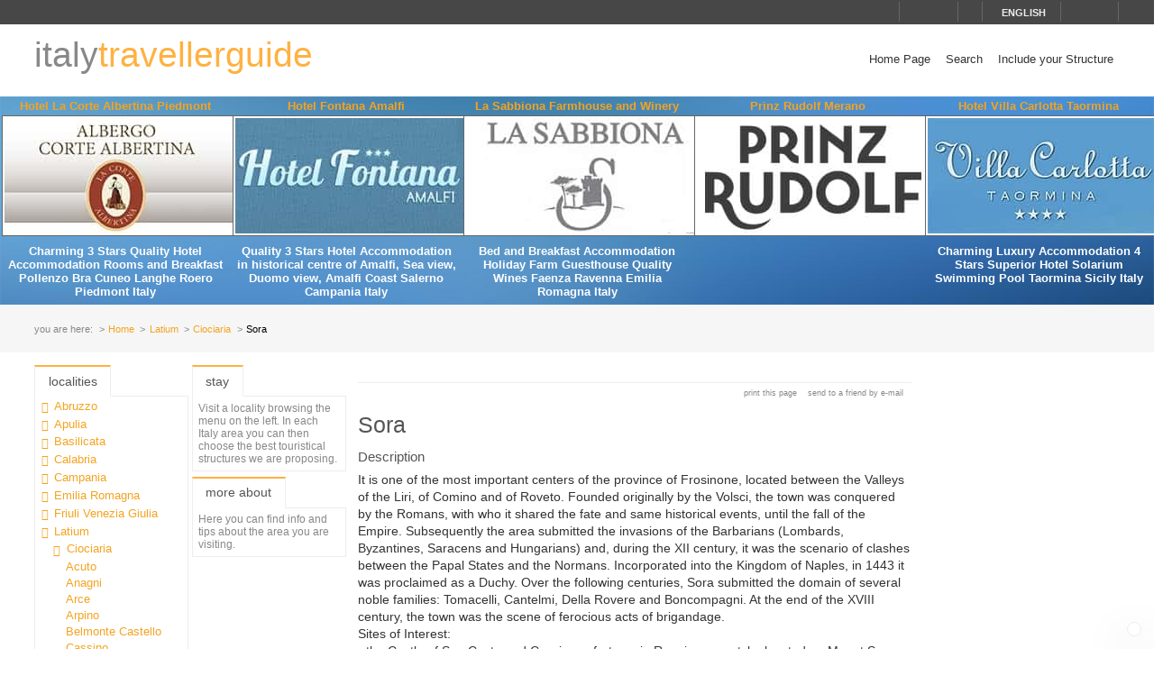

--- FILE ---
content_type: text/html; charset=utf-8
request_url: https://www.italytravellerguide.com/paesi/sora-1172
body_size: 10687
content:
<!DOCTYPE html>
<html lang="en">
<head prefix="og: http://ogp.me/ns# fb: http://ogp.me/ns/fb# article: http://ogp.me/ns/article#"><title>
Sora Ciociaria Latium - Italy Traveller Guide
</title><meta name="description" content="Sora - Ciociaria - Latium - It is one of the most important centers of the province of Frosinone, located between the Valleys of the Liri, of Comino and of Roveto. Founded originally by the Volsci, the town was conquered by the Romans, with who it shared the fate and same historical events, until the fall of the Empire." /><meta name="keywords" content="italy region tourism, italy land of vacations, italy hotels and restaurants, italian quality accomodation, Wellness Relais and Resort Italy, Italy Land of Tourism, Luxury Hotels in italy, Italy Bed and Breakfast, Italian Food and Wines, Italy exclusive Tourism, Italian hidden treasures, Sora, Ciociaria, Latium" /><meta name="robots" content="noodp, index, follow" /><meta name="googlebot" content="noodp, index, follow" /><meta name="viewport" content="width=device-width, initial-scale=1.0" /><meta http-equiv="content-type" content="text/html; charset=UTF-8" /><meta property="og:locale" content="en_US" /><meta property="og:type" content="article" /><meta property="og:title" content="Sora" /><meta property="og:url" content="https://www.italytravellerguide.com/paesi/sora-1172" /><meta property="og:description" content="It is one of the most important centers of the province of Frosinone, located between the Valleys of the Liri, of Comino and of Roveto. Founded originally by the Volsci, the town was conquered by the Romans, with who it shared the fate and same historical..." /><meta property="og:image" content="https://www.italytravellerguide.com/images/dbpimg/paesi/sora-1172.jpg" /><meta property="article:datepublished" content="2011-01-05" /><meta property="article:datemodified" content="2011-01-05" /><meta property="article:author" content="https://www.facebook.com/localidautore" /><meta property="twitter:card" content="summary_large_image" /><meta property="twitter:url" content="https://www.italytravellerguide.com/paesi/sora-1172" /><meta property="twitter:title" content="Sora" /><meta property="twitter:description" content="It is one of the most important centers of the province of Frosinone, located between the Valleys of the Liri, of Comino and of Roveto. Founded originally by the Volsci, the town was conquered by the Romans, with who it shared the fate and same historical..." /><meta property="twitter:image" content="https://www.italytravellerguide.com/images/dbpimg/paesi/sora-1172.jpg" /><meta property="twitter:author" content="@italialifestyle" />
<link href="https://www.italytravellerguide.com/paesi/sora-1172" rel="canonical" />
<link href="//cdn.localidautore.it/fontawesome/5.15.4/css/all.min.css" rel="stylesheet" type="text/css" />
<link href="//cdn.localidautore.it/fonts/Montserrat/300.min.css" rel="stylesheet" type="text/css" />
<link href="//cdn.localidautore.it/fonts/Montserrat/400.min.css" rel="stylesheet" type="text/css" />
<link href="//cdn.localidautore.it/fonts/Montserrat/600.min.css" rel="stylesheet" type="text/css" /><link href="/css/style_OLD-top.bundle.min.css?v=20" rel="stylesheet" type="text/css" />
<link rel="apple-touch-icon" sizes="180x180" href="/favicon/OLD/apple-touch-icon.png" /><link rel="icon" type="image/png" href="/favicon/OLD/favicon-32x32.png" sizes="32x32" /><link rel="icon" type="image/png" href="/favicon/OLD/favicon-16x16.png" sizes="16x16" /><link rel="manifest" href="/favicon/OLD/manifest.json" /><link rel="mask-icon" href="/favicon/OLD/safari-pinned-tab.svg" color="#5bbad5" /><link rel="shortcut icon" href="/favicon/OLD/favicon.ico" /><meta name="msapplication-config" content="/favicon/OLD/browserconfig.xml" /><meta name="theme-color" content="#ffffff" /></head>
<body>
<form method="post" action="/paesi/sora-1172" id="form1">
<div class="aspNetHidden">
<input type="hidden" name="__VIEWSTATE" id="__VIEWSTATE" value="" />
</div>
<header>
<div>
<div>
<div>
<p>&nbsp;</p>
<p>
<span id="fontresize">
<a href="javascript:void(0);" onclick="return false;"><i class="fas fa-search-minus"></i></a>
<a href="javascript:void(0);" onclick="return false;"><i class="fas fa-search"></i></a>
<a href="javascript:void(0);" onclick="return false;"><i class="fas fa-search-plus"></i></a>
</span>
<span id="search">
<a href="javascript:void(0);" onclick="return false;"><i class="fas fa-search"></i></a>
</span>
<span id="language">
<a href="javascript:void(0);" onclick="return false;"><i class="fas fa-caret-down"></i><span>english</span></a>
</span>
<span>
<a href="https://www.facebook.com/localidautore" target="_blank"><i class="fas fa-facebook"></i></a>
<a href="#"><i class="fas fa-twitter"></i></a>
<a href="https://plus.google.com/103966657744711068738" target="_blank"><i class="fas fa-google-plus"></i></a>
</span>
</p>
</div>
</div>
<nav>
<h1>
<a href="/">italy<span>travellerguide</span></a>
</h1>
<div><a href="javascript:void(0);" onclick="return false;"><i class="fas fa-bars"></i></a></div>
<ul>
<li>
<a href="/">Home Page</a>
</li>
<li>
<a href="/ricerca">Search</a>
</li>
<li>
<a href="//www.dautore.it/it/contatti" target="_blank">Include your Structure</a>
</li>
</ul>
</nav>
</div>
<div id="ajax-ph-header">
<ul><li><h3><a href="/schede/hotel-la-corte-albertina-piedmont-7623?impression=no">Hotel La Corte Albertina Piedmont</a></h3><div><a href="/schede/hotel-la-corte-albertina-piedmont-7623?impression=no"><img src="//images04.localidautore.it/dblogo/schede/hotel-la-corte-albertina-piedmont-7623.jpg"
width="256"
height="128"
title="Hotel La Corte Albertina Piedmont" alt="Hotel La Corte Albertina Piedmont" /></a></div><p>Charming 3 Stars Quality Hotel Accommodation Rooms and Breakfast Pollenzo Bra Cuneo Langhe Roero Piedmont Italy</p></li><li><h3><a href="/schede/hotel-fontana-amalfi-9352?impression=no">Hotel Fontana Amalfi</a></h3><div><a href="/schede/hotel-fontana-amalfi-9352?impression=no"><img src="//images04.localidautore.it/dblogo/schede/hotel-fontana-amalfi-9352.jpg"
width="256"
height="128"
title="Hotel Fontana Amalfi" alt="Hotel Fontana Amalfi" /></a></div><p>Quality 3 Stars Hotel Accommodation in historical centre of Amalfi, Sea view, Duomo view, Amalfi Coast Salerno Campania Italy</p></li><li><h3><a href="/schede/la-sabbiona-farmhouse-and-winery-9280?impression=no">La Sabbiona Farmhouse and Winery</a></h3><div><a href="/schede/la-sabbiona-farmhouse-and-winery-9280?impression=no"><img src="//images03.localidautore.it/dblogo/schede/la-sabbiona-farmhouse-and-winery-9280.jpg"
width="256"
height="128"
title="La Sabbiona Farmhouse and Winery" alt="La Sabbiona Farmhouse and Winery" /></a></div><p>Bed and Breakfast Accommodation Holiday Farm Guesthouse Quality Wines Faenza Ravenna Emilia Romagna Italy</p></li><li><h3><a href="/schede/prinz-rudolf-merano-9407?impression=no">Prinz Rudolf Merano</a></h3><div><a href="/schede/prinz-rudolf-merano-9407?impression=no"><img src="//images03.localidautore.it/dblogo/schede/prinz-rudolf-merano-9407.jpg"
width="256"
height="128"
title="Prinz Rudolf Merano" alt="Prinz Rudolf Merano" /></a></div><p></p></li><li><h3><a href="/schede/hotel-villa-carlotta-taormina-8011?impression=no">Hotel Villa Carlotta Taormina</a></h3><div><a href="/schede/hotel-villa-carlotta-taormina-8011?impression=no"><img src="//images01.localidautore.it/dblogo/schede/hotel-villa-carlotta-taormina-8011.jpg"
width="256"
height="128"
title="Hotel Villa Carlotta Taormina" alt="Hotel Villa Carlotta Taormina" /></a></div><p>Charming Luxury Accommodation 4 Stars Superior Hotel Solarium Swimming Pool Taormina Sicily Italy</p></li></ul>
</div>
</header>
<div id="breadcrump">
<p>
<span>you are here:</span>
<a href="/">Home</a>
<a href="/regioni/latium-7">Latium</a>
<a href="/resort/ciociaria-182">Ciociaria</a>
<span>Sora</span>
</p>
</div>
<div id="body">
<div>
<div>
<div class="ctrlBox ctrlBoxTree ctrl_OLD_NavLocality">
<h3>
<i class="fas fa-angle-right"></i>
Localities
</h3>
<ul><li data-key="l1n1" class="collapsed"><a href="javascript:void(0);" onclick="return false;"><i></i></a><a href="/regioni/abruzzo-1">Abruzzo</a></li><li data-key="l1n13" class="collapsed"><a href="javascript:void(0);" onclick="return false;"><i></i></a><a href="/regioni/apulia-13">Apulia</a></li><li data-key="l1n2" class="collapsed"><a href="javascript:void(0);" onclick="return false;"><i></i></a><a href="/regioni/basilicata-2">Basilicata</a></li><li data-key="l1n3" class="collapsed"><a href="javascript:void(0);" onclick="return false;"><i></i></a><a href="/regioni/calabria-3">Calabria</a></li><li data-key="l1n4" class="collapsed"><a href="javascript:void(0);" onclick="return false;"><i></i></a><a href="/regioni/campania-4">Campania</a></li><li data-key="l1n5" class="collapsed"><a href="javascript:void(0);" onclick="return false;"><i></i></a><a href="/regioni/emilia-romagna-5">Emilia Romagna</a></li><li data-key="l1n6" class="collapsed"><a href="javascript:void(0);" onclick="return false;"><i></i></a><a href="/regioni/friuli-venezia-giulia-6">Friuli Venezia Giulia</a></li><li data-key="l1n7" class="selected expanded"><a href="javascript:void(0);" onclick="return false;"><i></i></a><a href="/regioni/latium-7">Latium</a><ul><li data-key="l2n182" class="selected expanded"><a href="javascript:void(0);" onclick="return false;"><i></i></a><a href="/resort/ciociaria-182">Ciociaria</a><ul><li data-key="l3n2227"><a href="javascript:void(0);" onclick="return false;"><i></i></a><a href="/paesi/acuto-2227">Acuto</a></li><li data-key="l3n1166"><a href="javascript:void(0);" onclick="return false;"><i></i></a><a href="/paesi/anagni-1166">Anagni</a></li><li data-key="l3n1165"><a href="javascript:void(0);" onclick="return false;"><i></i></a><a href="/paesi/arce-1165">Arce</a></li><li data-key="l3n832"><a href="javascript:void(0);" onclick="return false;"><i></i></a><a href="/paesi/arpino-832">Arpino</a></li><li data-key="l3n1167"><a href="javascript:void(0);" onclick="return false;"><i></i></a><a href="/paesi/belmonte-castello-1167">Belmonte Castello</a></li><li data-key="l3n475"><a href="javascript:void(0);" onclick="return false;"><i></i></a><a href="/paesi/cassino-475">Cassino</a></li><li data-key="l3n1168"><a href="javascript:void(0);" onclick="return false;"><i></i></a><a href="/paesi/ceccano-1168">Ceccano</a></li><li data-key="l3n1169"><a href="javascript:void(0);" onclick="return false;"><i></i></a><a href="/paesi/ceprano-1169">Ceprano</a></li><li data-key="l3n455"><a href="javascript:void(0);" onclick="return false;"><i></i></a><a href="/paesi/fiuggi-455">Fiuggi</a></li><li data-key="l3n1170"><a href="javascript:void(0);" onclick="return false;"><i></i></a><a href="/paesi/frosinone-1170">Frosinone</a></li><li data-key="l3n490"><a href="javascript:void(0);" onclick="return false;"><i></i></a><a href="/paesi/guarcino-490">Guarcino</a></li><li data-key="l3n491"><a href="javascript:void(0);" onclick="return false;"><i></i></a><a href="/paesi/pastena-491">Pastena</a></li><li data-key="l3n1171"><a href="javascript:void(0);" onclick="return false;"><i></i></a><a href="/paesi/rocca-d-arce-1171">Rocca d&#39;Arce</a></li><li data-key="l3n842"><a href="javascript:void(0);" onclick="return false;"><i></i></a><a href="/paesi/san-donato-val-di-comino-842">San Donato Val di Comino</a></li><li data-key="l3n1738"><a href="javascript:void(0);" onclick="return false;"><i></i></a><a href="/paesi/settefrati-1738">Settefrati</a></li><li data-key="l3n1172" class="selected active"><a href="javascript:void(0);" onclick="return false;"><i></i></a><span>Sora</span></li><li data-key="l3n1173"><a href="javascript:void(0);" onclick="return false;"><i></i></a><a href="/paesi/villa-latina-1173">Villa Latina</a></li><li data-key="l3n1174"><a href="javascript:void(0);" onclick="return false;"><i></i></a><a href="/paesi/villa-santa-lucia-1174">Villa Santa Lucia</a></li><li data-key="l3n1175"><a href="javascript:void(0);" onclick="return false;"><i></i></a><a href="/paesi/villa-santo-stefano-1175">Villa Santo Stefano</a></li><li data-key="l3n1176"><a href="javascript:void(0);" onclick="return false;"><i></i></a><a href="/paesi/viticuso-1176">Viticuso</a></li></ul></li><li data-key="l2n73" class="collapsed"><a href="javascript:void(0);" onclick="return false;"><i></i></a><a href="/resort/circeo-pontine-islands-and-gulf-of-gaeta-73">Circeo, Pontine Islands and Gulf of Gaeta</a></li><li data-key="l2n47" class="collapsed"><a href="javascript:void(0);" onclick="return false;"><i></i></a><a href="/resort/latium-countryside-47">Latium countryside</a></li><li data-key="l2n108"><a href="javascript:void(0);" onclick="return false;"><i></i></a><a href="/resort/latium-spa-and-health-resorts-108">Latium Spa and Health Resorts</a></li><li data-key="l2n36" class="collapsed"><a href="javascript:void(0);" onclick="return false;"><i></i></a><a href="/resort/latium-s-lakes-36">Latium&#39;s Lakes </a></li><li data-key="l2n158" class="collapsed"><a href="javascript:void(0);" onclick="return false;"><i></i></a><a href="/resort/roman-coastline-158">Roman coastline</a></li><li data-key="l2n30" class="collapsed"><a href="javascript:void(0);" onclick="return false;"><i></i></a><a href="/resort/rome-surroundings-30">Rome Surroundings</a></li></ul></li><li data-key="l1n8" class="collapsed"><a href="javascript:void(0);" onclick="return false;"><i></i></a><a href="/regioni/liguria-8">Liguria</a></li><li data-key="l1n9" class="collapsed"><a href="javascript:void(0);" onclick="return false;"><i></i></a><a href="/regioni/lombardy-9">Lombardy</a></li><li data-key="l1n10" class="collapsed"><a href="javascript:void(0);" onclick="return false;"><i></i></a><a href="/regioni/marche-10">Marche</a></li><li data-key="l1n11" class="collapsed"><a href="javascript:void(0);" onclick="return false;"><i></i></a><a href="/regioni/molise-11">Molise</a></li><li data-key="l1n12" class="collapsed"><a href="javascript:void(0);" onclick="return false;"><i></i></a><a href="/regioni/piedmont-12">Piedmont</a></li><li data-key="l1n14" class="collapsed"><a href="javascript:void(0);" onclick="return false;"><i></i></a><a href="/regioni/sardinia-14">Sardinia</a></li><li data-key="l1n15" class="collapsed"><a href="javascript:void(0);" onclick="return false;"><i></i></a><a href="/regioni/sicily-15">Sicily</a></li><li data-key="l1n17" class="collapsed"><a href="javascript:void(0);" onclick="return false;"><i></i></a><a href="/regioni/trentino-alto-adige-17">Trentino Alto Adige</a></li><li data-key="l1n16" class="collapsed"><a href="javascript:void(0);" onclick="return false;"><i></i></a><a href="/regioni/tuscany-16">Tuscany</a></li><li data-key="l1n18" class="collapsed"><a href="javascript:void(0);" onclick="return false;"><i></i></a><a href="/regioni/umbria-18">Umbria</a></li><li data-key="l1n19" class="collapsed"><a href="javascript:void(0);" onclick="return false;"><i></i></a><a href="/regioni/valle-d-aosta-19">Valle d&#39;Aosta</a></li><li data-key="l1n20" class="collapsed"><a href="javascript:void(0);" onclick="return false;"><i></i></a><a href="/regioni/veneto-20">Veneto</a></li></ul>
</div>
</div>
<div>
<div class="ctrlBox ctrlBoxTree ctrl_OLD_NavStructures">
<h3>
<i class="fas fa-angle-right"></i>
Stay
</h3>
<p id="pNoTextStructures">
<i class="fas fa-quote-left"></i>
Visit a locality browsing the menu on the left. In each Italy area you can then choose the best touristical structures we are proposing.
</p>
</div>
<div class="ctrlBox ctrl_OLD_NavMoreAbout">
<h3>
<i class="fas fa-angle-right"></i>
More About
</h3>
<p id="pNoTextMoreAbout">
<i class="fas fa-quote-left"></i>
Here you can find info and tips about the area you are visiting.
</p>
</div>
</div>
</div>
<div>
<div>
<img alt="" />
</div>
<p class="opbuttons-functions">
<span>
Print this page
<a href="javascript:window.print();"><i class="fas fa-print"></i></a>
</span>
<span>
Send to a friend by e-mail
<a href="mailto:?subject=Sora+Ciociaria+Latium+-+Italy+Traveller+Guide&amp;body=https%3a%2f%2fwww.italytravellerguide.com%2fpaesi%2fsora-1172"><i class="fas fa-envelope"></i></a>
</span>
</p>
<article>
<h2>
Sora
</h2>
<div class="slideshow">
<div class="nivo-preloader"><span></span></div>
<div class="nivoslider">
<img src="//images01.localidautore.it/dbcrp/800/600/paesi/sora-5632.jpg" data-thumb="//images02.localidautore.it/dbcrp/50/50/paesi/sora-5632.jpg" title="" alt="" />
</div>
</div>
<h4>
Description
</h4>
<div>
<p>It is one of the most important centers of the province of Frosinone, located between the Valleys of the Liri, of Comino and of Roveto. Founded originally by the Volsci, the town was conquered by the Romans, with who it shared the fate and same historical events, until the fall of the Empire. Subsequently the area submitted the invasions of the Barbarians (Lombards, Byzantines, Saracens and Hungarians) and, during the XII century, it was the scenario of clashes between the Papal States and the Normans. Incorporated into the Kingdom of Naples, in 1443 it was proclaimed as a Duchy. Over the following centuries, Sora submitted the domain of several noble families: Tomacelli, Cantelmi, Della Rovere and Boncompagni. At the end of the XVIII century, the town was the scene of ferocious acts of brigandage.<br />Sites of Interest:<br />- the Castle of San Casto and Cassius, a fortress in Renaissance style, located on Mount San Casto, strategically located between the region of Abruzzo and the Valley of the river Liri. Built in 1520 by Evangelista Carrara of Bergamo, it features a rectangular plan with six different shaped towers, between round, square and polygonal. In the foundations are still visible the remains of the Roman fort (the famous "arx", already documented by Titus Livius) and those of a previous building of the Middle Ages;<br />- the Megalithic Walls of the IV century B.C.;<br />- the Aragon Tower;<br />- the Marmone Bridge (I century B.C.);<br />- the Border Stones between the Papal States and the Kingdom of Naples;<br />- the Cathedral of Santa Maria Assunta, located on a high base, in a primitive Gothic style. It features three naves and a magnificent coffered ceiling with rosettes of gold, which, unfortunately, was destroyed during a fire between the nights of January 12th and 13th 1916;<br />- the Church of Santa Restituta, completely rebuilt after the earthquake of 1915;<br />- the Abbey of St. Dominic, built on the ruins of the villa of Cicero's father. Founded in 1011, it is one of the oldest religious buildings of Sora. The complex features the Church, the Bell Tower, the Cemetery and the Cloister, to which several buildings are connected. Today the Abbey presents a sober facade, with three portal entrances and a beautiful rose window. Particular suggestion is given by the crypt, as traditions narrate of the death of San Domenico, right next to one of these columns (not identified), laid on a bed of ashes, a typical Benedictine use. In the altar of the crypt, a gift of Clement XI in 1706, houses the sacred relics of the saint, who died in 1031, of old age;<br />- the rural Sanctuary of Rava Rossa.</p>
</div>
<h4>
Map
</h4>
<div id="mapbody">
</div>
<p class="counter">
This town web page has been visited <span>27,380</span> times.
</p>
</article>
<script type="application/ld+json">
{
"@context": "http://schema.org",
"@type": "Article",
"mainEntityOfPage": {
"@type": "WebPage",
"@id": "https://www.italytravellerguide.com/paesi/sora-1172"
},
"url": "https://www.italytravellerguide.com/paesi/sora-1172",
"datePublished": "2011-01-05",
"dateCreated": "2011-01-05",
"dateModified": "2011-01-05",
"image": {
"@type": "ImageObject",
"url": "https://www.italytravellerguide.com/images/dbimg/paesi/sora-5632.jpg",
"width": "494",
"height": "315"
},
"headline": "Sora",
"articleBody": "It is one of the most important centers of the province of Frosinone, located between the Valleys of the Liri, of Comino and of Roveto. Founded originally by the Volsci, the town was conquered by the Romans, with who it shared the fate and same historical events, until the fall of the Empire. Subsequently the area submitted the invasions of the Barbarians (Lombards, Byzantines, Saracens and Hungarians) and, during the XII century, it was the scenario of clashes between the Papal States and the Normans....",
"author": "admin",
"publisher": {
"@type": "Organization",
"name": "Locali d'Autore",
"logo": {
"@type": "ImageObject",
"url": "https://www.italytravellerguide.com/images/AC/logo-microdata.jpg",
"width": "200",
"height": "200"
}
}
}
</script>
</div>
<div>
<div>
<img alt="" />
</div>
<div>
<img alt="" />
</div>
</div>
</div>
<div id="page-footer" class="full-width">
</div>
<footer>
<div>
<p>
Web Engine v4.0b1 - Copyright &#169; 2008-2024 Locali d&#39;autore S.r.l. - C.so Reginna 108 - 84010 Maiori (SA) - REA 379240 - VAT ID IT04599690650 - Capitale Sociale Euro 100.000 i.v.<br />
Every reproduction of texts, images or anything else here published is forbidden.<br />
Every unauthorized reproduction does not follow italian law # 633/41.
</p>
<p>
e-mail: <a class="email-replace" href="//www.dautore.it/it/contatti" data-href="ti/erotuadilacol//ofni">Contact Us</a>
</p>
</div>
<div>
<p>
<a href="//www.amalficoast.com/" target="_blank"><img src="//www.localidautore.it/images/links/logo-amalficoast-com-full.png" width="148" height="72" alt="Amalfi Coast Travel &amp; Leisure" /></a>
<a href="//www.localidautore.com/" target="_blank"><img src="//www.localidautore.it/images/links/logo-localidautore-com-full.png" width="148" height="72" alt="Italia Lifestyle" /></a>
<a href="//www.dautore.it/" target="_blank"><img src="//www.localidautore.it/images/links/logo-dautore-it-full.png" width="148" height="72" alt="Mission Portal" /></a>
</p>
<p>
<img src="/images/OLD/html5-badge-h-css3-semantics-32px.png" width="73" height="32" alt="HTML5 Powered with CSS3 / Styling, and Semantics" title="HTML5 Powered with CSS3 / Styling, and Semantics" />
</p>
<p><a href="/privacy">Privacy Policy</a> <a href="/cookie">Cookie Policy</a></p>
</div>
</footer>
</form>
<div id="glatPopupSearch" class="glatPopup closed">
<p><a href="javascript:void(0);" onclick="return false;" class="close"><i class="fas fa-times"></i></a></p>
<p><input id="txtSearch" type="text" /></p>
</div>
<div id="glatPopupLanguage" class="glatPopup closed">
<p><a href="javascript:void(0);" onclick="return false;" class="close"><i class="fas fa-times"></i></a></p>
<p>Choose language</p>
<p>
<a href="//www.italytravellerguide.it/paesi/sora-1172">italiano</a>
</p>
<p>
<span>english</span>
</p>
</div>
<p class="glatCookieButton"><a href="javascript:CookieConsent.showPreferences();" title="Cookie" alt="Cookie"><i class="fas fa-cookie-bite"></i></a></p>
<script>
var cLanguage = 'ENG',
cRegionID = '7', cResortID = '182', cTownID = '1172', cStructureID = '0', cCategoryID = '0',
cFixRegion = 'false', cFixResort = 'false', cFixTown = 'false', cFixCategory = 'false',
cFixedRegionID = '0', cFixedResortID = '0', cFixedTownID = '0', cFixedCategoryID = '0',
cPageLevel = 'town', cPageName = 'Sora', cPageID = '1172';
</script>
<script type="application/ld+json">
{"@context":"http://schema.org","@type":"WebPage","url":"https://www.italytravellerguide.com/paesi/sora-1172","image":{"@type":"ImageObject","url":"https://www.italytravellerguide.com/images/dbpimg/paesi/sora-1172.jpg","width":"200","height":"200"},"publisher":{"@type":"Organization","name":"Locali d&#39;Autore","logo":{"@type":"ImageObject","url":"https://www.italytravellerguide.com/images/AC/logo-microdata.jpg","width":"200","height":"200"}}}
</script>
<link href="//cdn.localidautore.it/jquery-ui/1.11.4/themes/ui-lightness/jquery-ui.min.css" rel="stylesheet" type="text/css" />
<link href="//cdn.localidautore.it/jquery.fancybox2-current/jquery.fancybox.min.css" rel="stylesheet" type="text/css" />
<link href="//cdn.localidautore.it/jquery.fancybox2-current/helpers/jquery.fancybox-thumbs.min.css" rel="stylesheet" type="text/css" />
<link href="//cdn.localidautore.it/jquery.nivoslider-current/jquery.nivoslider.min.css" rel="stylesheet" type="text/css" />
<link href="//cdn.localidautore.it/jquery.ui.totop-current/jquery.ui.totop.min.css" rel="stylesheet" type="text/css" />
<link href="//cdn.localidautore.it/cookieconsent/3.0.1/cookieconsent.css" rel="stylesheet" type="text/css" />
<script src="//cdn.localidautore.it/cookieconsent/3.0.1/cookieconsent.umd.js"></script>
<script src="//cdn.localidautore.it/jquery/3.7.1/jquery.min.js"></script>
<script src="//cdn.localidautore.it/jquery-ui/1.14.0/jquery-ui.min.js"></script>
<script src="//cdn.localidautore.it/jquery-ui-i18n/1.11.4/jquery-ui-i18n.min.js"></script>
<script src="//cdn.localidautore.it/jquery.validate-current/jquery.validate.min.js"></script>
<script src="//cdn.localidautore.it/jquery.watermark-current/jquery.watermark.min.js"></script>
<script src="//cdn.localidautore.it/forms-1.0/forms.min.js"></script>
<script src="//cdn.localidautore.it/jquery.fancybox2-current/jquery.fancybox.min.js"></script>
<script src="//cdn.localidautore.it/jquery.fancybox2-current/helpers/jquery.fancybox-thumbs.min.js"></script>
<script src="//cdn.localidautore.it/jquery.nivoslider-current/jquery.nivoslider.min.js"></script>
<script src="//cdn.localidautore.it/jquery.gmap3-5.1.1/jquery.gmap3.min.js"></script>
<script src="//cdn.localidautore.it/jquery.youtubeplaylist-current/jquery.youtubeplaylist.min.js"></script>
<script src="//cdn.localidautore.it/jquery.cycle.lite-current/jquery.cycle.lite.min.js"></script>
<script src="//cdn.localidautore.it/jquery.pinify-current/jquery.pinify.min.js"></script>
<script src="//cdn.localidautore.it/jquery.easing-current/jquery.easing.min.js"></script>
<script src="//cdn.localidautore.it/jquery.ui.totop-current/jquery.ui.totop.min.js"></script>
<script src="//cdn.localidautore.it/jquery.glatAjaxProgress-current/jquery.glatAjaxProgress.min.js"></script>
<script src="//cdn.localidautore.it/jquery.glatBreakpoints-current/jquery.glatBreakpoints.min.js"></script>
<script src="//cdn.localidautore.it/jquery.glatCollapsiblePanel-current/jquery.glatCollapsiblePanel.min.js"></script>
<script src="//cdn.localidautore.it/jquery.glatNoSpam-current/jquery.glatNoSpam.min.js"></script>
<script src="//cdn.localidautore.it/jquery.glatPopup-current/jquery.glatPopup.min.js"></script>
<script src="//cdn.localidautore.it/jquery.glatResponsiveItems-current/jquery.glatResponsiveItems.min.js"></script>
<script src="//cdn.localidautore.it/jquery.glatResponsiveMenu-current/jquery.glatResponsiveMenu.min.js"></script>
<script src="//cdn.localidautore.it/jquery.glatTextSize-current/jquery.glatTextSize.min.js"></script>
<script src="//cdn.localidautore.it/jquery.glatTreeMenu-current/jquery.glatTreeMenu.min.js"></script><script src="/js/scripts_OLD.bundle.min.js?v=20"></script>
<script src="//maps.google.com/maps/api/js?key=AIzaSyCvOAFcWy_jjdWoyHK_4D8bsUcBVSTQgE8" type="text/plain" data-category="profiling" data-service="Google Maps"></script>
<script>
$(function () {
CookieConsent.run({
guiOptions: {
consentModal: {
layout: "box",
position: "bottom left",
equalWeightButtons: true,
flipButtons: false
},
preferencesModal: {
layout: "box",
position: "left",
equalWeightButtons: true,
flipButtons: true
}
},
categories: {
necessary: {
readOnly: true
},
functionality: {
services: {
textResize: {
label: "Text Resize",
onAccept: () => {
$("body").data("glat.TextSize").useCookie(true);
},
onReject: () => {
$("body").data("glat.TextSize").useCookie(false);
},
cookies: null
}
}
},
// performance: {},
profiling: {}
},
onConsent: function () {
if (CookieConsent.acceptedService("textResize", "functionality")) {
$("body").data("glat.TextSize").useCookie(true);
}
else {
$("body").data("glat.TextSize").useCookie(false);
}
},
language: {
default: "it",
autoDetect: "document",
translations: {
it: {
consentModal: {
title: "Consenso ai Cookie",
description: "Questo sito utilizza cookie tecnici e funzionali, anche di terze parti, per migliorare i servizi offerti. Per approfondire leggi la cookie policy. Cliccando su 'Accetta tutto' autorizzerai l'utilizzo dei cookie. Per poter impostare i cookie personalizzati clicca su 'Gestisci preferenze'. Qualora non dovessi accettare i cookie relativi ai servizi qui elencati, i contenuti ad essi relativi verranno bloccati. Per attivarli nuovamente, occorrerà modificare la preferenza dei cookie.",
acceptAllBtn: "Accetta tutto",
acceptNecessaryBtn: "Rifiuta tutto",
showPreferencesBtn: "Gestisci preferenze",
footer: "<a href=\"/it/cookie\">Cookie Policy</a> <a href=\"/it/privacy\">Privacy Policy</a>"
},
preferencesModal: {
title: "Centro preferenze per il consenso",
acceptAllBtn: "Accetta tutto",
acceptNecessaryBtn: "Rifiuta tutto",
savePreferencesBtn: "Salva le preferenze",
closeIconLabel: "Chiudi la finestra",
serviceCounterLabel: "Servizi",
sections: [
{
title: "Utilizzo dei Cookie",
description: "Questo sito utilizza cookie tecnici e funzionali, anche di terze parti, per migliorare i servizi offerti. Per approfondire leggi la cookie policy. Cliccando su 'Accetta Tutto' autorizzerai l'utilizzo dei cookie. Per poter impostare i cookie personalizzati clicca su 'Gestisci preferenze'. Qualora non dovessi accettare i cookie relativi ai servizi qui elencati, i contenuti ad essi relativi verranno bloccati. Per attivarli nuovamente, occorrerà modificare la preferenza dei cookie."
},
{
title: "Cookie Strettamente Necessari <span class=\"pm__badge\">Sempre Attivati</span>",
description: "Questi cookie sono necessari al corretto funzionamento e alla sicurezza del sito e non possono essere disattivati nei nostri sistemi. Sono cookie di prima parte. L'installazione e l'uso di questi cookie non richiedono il consenso dell'utente. E' possibile impostare il browser usato per la navigazione per bloccare questi cookie, ma alcune parti del sito potrebbero non funzionare.",
linkedCategory: "necessary"
},
{
title: "Cookie di Funzionalità",
description: "Questi cookie consentono al sito di fornire funzionalità. Sono cookie di prima parte. L'installazione e l'uso di questi cookie non richiedono il consenso dell'utente. E' possibile impostare il browser usato per la navigazione per bloccare questi cookie, ma alcuni servizi potrebbero non funzionare correttamente.",
linkedCategory: "functionality"
},
/*
{
title: "Cookie di Prestazione",
description: "Questi cookie ci permettono di contare le visite e fonti di traffico in modo da poter misurare e migliorare le prestazioni del nostro sito. Ci aiutano a sapere quali sono le pagine più e meno popolari e vedere come i visitatori si muovono intorno al sito. Tutte le informazioni raccolte dai cookie sono aggregate e quindi anonime. Se non consenti questi cookie, non sapremo quando hai visitato il nostro sito.",
linkedCategory: "performance"
},
*/
{
title: "Cookie di Profilazione",
description: "Questi cookie possono essere impostati tramite il nostro sito dai nostri partner pubblicitari. Possono essere utilizzati da queste aziende per costruire un profilo dei tuoi interessi e mostrarti annunci pertinenti su altri siti. Non memorizzano direttamente informazioni personali, ma sono basati unicamente sull'individuazione del tuo browser e del tuo dispositivo internet. Se non si accettano questi cookie, riceverai una pubblicità meno mirata.",
linkedCategory: "profiling"
},
{
title: "Ulteriori informazioni",
description: "Per qualsiasi domanda relativa alla politica sui cookie e alle tue scelte, ti preghiamo di leggere la <a href=\"/it/cookie\">Cookie Policy</a> e la <a href=\"/it/privacy\">Privacy Policy</a>."
}
]
}
},
en: {
consentModal: {
title: "Cookie Consent",
description: "This website uses technical and functional cookies, including third-party cookies, to improve the services offered. For further information, read the cookie policy. By clicking on 'Accept all' you authorize the use of cookies. To set personalized cookies click on 'Manage preferences'. If you do not accept cookies relating to the services listed here, the contents relating to them will be blocked. To activate them again, you will need to change your cookie preference.",
acceptAllBtn: "Accept all",
acceptNecessaryBtn: "Reject all",
showPreferencesBtn: "Manage preferences",
footer: "<a href=\"/en/cookie\">Cookie Policy</a> <a href=\"/en/privacy\">Privacy Policy</a>"
},
preferencesModal: {
title: "Consent Preferences Center",
acceptAllBtn: "Accept all",
acceptNecessaryBtn: "Reject all",
savePreferencesBtn: "Save preferences",
closeIconLabel: "Close modal",
serviceCounterLabel: "Service|Services",
sections: [
{
title: "Cookie Usage",
description: "This website uses technical and functional cookies, including third-party cookies, to improve the services offered. To learn more, read the cookie policy. By clicking on 'Accept all' you authorize the use of cookies. To set personalized cookies, click on 'Manage preferences'. If you do not accept cookies relating to the services listed here, the contents related to them will be blocked. To activate them again, you will need to change the cookie preference."
},
{
title: "Strictly Necessary Cookies <span class=\"pm__badge\">Always Enabled</span>",
description: "These cookies are necessary for the proper functioning and security of the site and cannot be disabled in our systems. They are first-party cookies. The installation and use of these cookies do not require the user's consent. It is possible to set the browser used for navigation to block these cookies, but some parts of the site may not work.",
linkedCategory: "necessary"
},
{
title: "Functionality Cookies",
description: "These cookies allow the site to provide functionality. They are first-party cookies. The installation and use of these cookies do not require the user's consent. It is possible to set the browser used for navigation to block these cookies, but some services may not function correctly.",
linkedCategory: "functionality"
},
/*
{
title: "Performance Cookies",
description: "These cookies allow us to count visits and traffic sources so we can measure and improve the performance of our site. They help us to know which pages are the most and least popular and see how visitors move around the site. All information these cookies collect is aggregated and therefore anonymous. If you do not allow these cookies we will not know when you have visited our site, and will not be able to monitor its performance.",
linkedCategory: "performance"
},
*/
{
title: "Profiling Cookies",
description: "These cookies may be set through our site by our advertising partners. They may be used by those companies to build a profile of your interests and show you relevant adverts on other sites. They do not store directly personal information, but are based on uniquely identifying your browser and internet device. If you do not allow these cookies, you will experience less targeted advertising.",
linkedCategory: "profiling"
},
{
title: "More information",
description: "For any query in relation to Cookie Policy and your choices, please read the <a href=\"/en/cookie\">Cookie Policy</a> and the <a href=\"/en/privacy\">Privacy Policy</a>."
}
]
}
}
}
},
disablePageInteraction: true
});
});
</script>
</body>
</html>